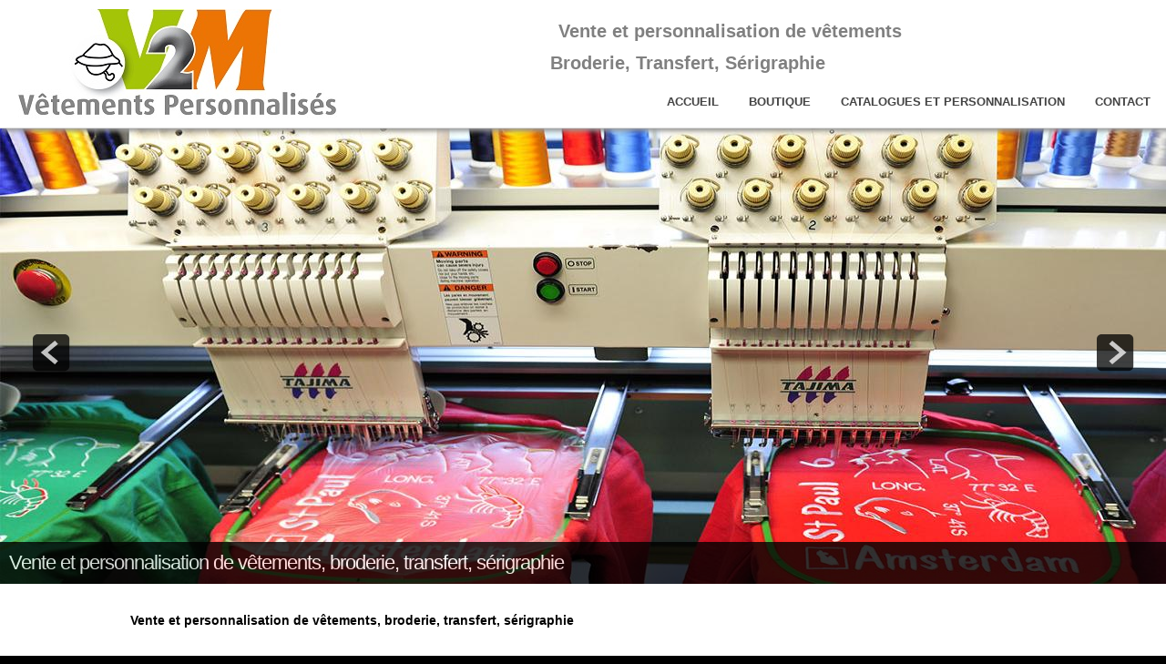

--- FILE ---
content_type: text/html; charset=UTF-8
request_url: https://www.vetements-personnalises.com/
body_size: 40282
content:
<!DOCTYPE html>
<html lang="fr">
<head>
<title>V 2 M Spécialiste des Vêtements Personnalisés Broderie, Sérigraphie</title>
<meta name="description" content="Vêtements Nautiques, Accessoires Bagageries... Demandez V2m réalise pour vous la Personnalisation Broderie, Sérigraphie" />
<meta name="keywords" content="Mots clé par défaut" />
<meta charset="UTF-8" />
<meta name="author" content="Atout graph" />
<meta name="dcterms.accessRights" content="Tout droit réservé" />
<meta name="dc.language" content="FR" />
<link rel="canonical" href="http://www.vetements-personnalises.com/" />
<link rel="stylesheet" type="text/css" href="/style.css?v=2" media="all" />

<link rel="stylesheet" type="text/css" href="/style-menu-horizontal.css" media='all' />
<link rel="stylesheet" type="text/css" href="/style-print.css" media="print" />

<script type="text/javascript" src="/scripts/jquery.js"></script>


</head>
<body >
<noscript><p>Votre navigateurs a bloqué le javascripts, nous vous recommandons de l'activer pour ce site afin de bénéficier d'un meilleur confort (Diaporama, effets visuel, ...).</p></noscript>
<div id="all" class='no-js'>
<div id="allbg">
<div id="header">

<div id="bloc_like">
<div class="g-plusone" data-size="medium" data-href="http://www.vetements-personnalises.com"></div>
<script>
  window.___gcfg = {lang: 'fr'};
  (function(){
    var po = document.createElement('script'); po.type = 'text/javascript'; po.async = true;
    po.src = 'https://apis.google.com/js/plusone.js';
    var s = document.getElementsByTagName('script')[0]; s.parentNode.insertBefore(po, s);
  })();
</script>
<div class="fb-like" data-href="http://www.vetements-personnalises.com" data-send="false" data-layout="button_count" data-width="450" data-show-faces="true"></div>
<div id="fb-root"></div>
<script>(function(d, s, id){
   var js, fjs = d.getElementsByTagName(s)[0];
   if(d.getElementById(id)) return;
   js = d.createElement(s); js.id = id;
   js.src = "//connect.facebook.net/fr_FR/all.js#xfbml=1";
   fjs.parentNode.insertBefore(js, fjs);
}(document, 'script', 'facebook-jssdk'));</script>
</div>

<div id="logo" itemscope itemtype="http://schema.org/Organization"><a href="/" itemprop="url">
<img src="/img/logo.jpg" alt="Vêtements Personnalisés.com, le textile publicitaire par V2M" title="Vêtements Personnalisés.com, le textile publicitaire par V2M" itemprop="logo" /></a></div>

<div id='texte_top'>

<p style="margin-left: 200px;"><strong style="font-size: 20px; color: rgb(128, 128, 128); text-align: center;">Vente et personnalisation de vêtements</strong></p>

<p style="text-align: center; margin-left: 200px;"><span style="color:#808080;"><span style="font-size:20px;"><strong>&nbsp; &nbsp; &nbsp;Broderie, Transfert, Sérigraphie</strong></span></span></p>
</div>
<div id='menutop'>
</div>
</div>
<div id="content">

<div id="menu"><div>
<div id='btn_mobile'> <img src='/img/menu-mobile.png' alt='Menu Mobile' /></div>
 <ul id='css3menu'><li class='topmenu'><a href="/" title="V 2 M Spécialiste des Vêtements Personnalisés Broderie, Sérigraphie">ACCUEIL</a></li>
<li class='toproot'><a href="/boutique-C130.html" title="BOUTIQUE">BOUTIQUE</a>
<div class="submenu" >
<div class="column" style='float:none;'>
<ul><li class='root'>
<a href="/marques-C100.html" title="Marques">Marques</a>
<div class="submenu" >
<div class="column" style='float:none;'>
<ul><li class='menu'>
<a href="/vetement-slam.html" title="Blouson Slam personnalisé par V 2 M, Broderie">SLAM</a></li>
</ul></div>
<div class="column" style='float:none;'>
<ul><li class='menu'>
<a href="/vetement-penduick.html" title="V2m Personnalise, votre blouson, vetement PENDUICK">PEN DUICK</a></li>
</ul></div>
<div class="column" style='float:none;'>
<ul><li class='menu'>
<a href="/vetement-all-ocean.html" title="V2m Personnalise, votre blouson, vetement ALL OCEAN">ALL OCEAN </a></li>
</ul></div>
<div class="column" style='float:none;'>
<ul><li class='menu'>
<a href="/vetement-kariban.html" title="V2m Personnalise, votre blouson, vetement KARIBAN">KARIBAN</a></li>
</ul></div>

</div></li></ul></div>
<div class="column" style='float:none;'>
<ul><li class='menu'>
<a href="/vetement-nautique.html" title="V2m Personnalise, votre blouson, vetement ">Blouson Parka</a></li>
</ul></div>
<div class="column" style='float:none;'>
<ul><li class='menu'>
<a href="/vareuse-mariniere.html" title="La vareuse et la marinière était des vêtements portés par les marins b">Vareuses Marinières</a></li>
</ul></div>
<div class="column" style='float:none;'>
<ul><li class='root'>
<a href="/hommes-C102.html" title="Hommes">Hommes</a>
<div class="submenu" >
<div class="column" style='float:none;'>
<ul><li class='menu'>
<a href="/chemise-polo.html" title="tee shirt, Pull, Vareuse, Personnalisation Broderie, Sérigraphie">Hauts</a></li>
</ul></div>

</div></li></ul></div>
<div class="column" style='float:none;'>
<ul><li class='root'>
<a href="/vetement-femme.html" title="Femmes">Femmes</a>
<div class="submenu" >
<div class="column" style='float:none;'>
<ul><li class='menu'>
<a href="/vetements-femmes.html" title="Tee shirt, Chemisiers, Personnalisation Broderie, Sérigraphie">Hauts</a></li>
</ul></div>

</div></li></ul></div>
<div class="column" style='float:none;'>
<ul><li class='root'>
<a href="/enfants-C104.html" title="Vêtements Enfants, Personnalisation Broderie, Sérigraphie">Enfants</a>
<div class="submenu" >
<div class="column" style='float:none;'>
<ul><li class='menu'>
<a href="/vetement-enfant.html" title="Vêtements Enfants, Personnalisation Broderie, Sérigraphie">Hauts</a></li>
</ul></div>

</div></li></ul></div>
<div class="column" style='float:none;'>
<ul><li class='menu'>
<a href="/casquette-bordee.html" title="Casquettes, Personnalisation Broderie, Sérigraphie">Casquettes</a></li>
</ul></div>
<div class="column" style='float:none;'>
<ul><li class='menu'>
<a href="/serviette-de-bain.html" title="Serviette de Bain Brodée Personnalisation Broderie, Sérigraphie">Linge de Toilette</a></li>
</ul></div>
<div class="column" style='float:none;'>
<ul><li class='menu'>
<a href="/sac-bagage.html" title="Bagageries, sac nautique, Personnalisation Broderie, Sérigraphie">Accessoires Tablier, Tote Bag</a></li>
</ul></div>
<div class="column" style='float:none;'>
<ul><li class='root'>
<a href="/logotheque-personnalisation-C136.html" title="Logothèque Personnalisation">Logothèque Personnalisation</a>
<div class="submenu" >
<div class="column" style='float:none;'>
<ul><li class='menu'>
<a href="/lettrage-C142.html" title="Lettrage">Lettrage</a></li>
</ul></div>
<div class="column" style='float:none;'>
<ul><li class='menu'>
<a href="/yachting-C137.html" title="Yachting">Yachting</a></li>
</ul></div>
<div class="column" style='float:none;'>
<ul><li class='menu'>
<a href="/animaux-C138.html" title="Animaux">Animaux</a></li>
</ul></div>
<div class="column" style='float:none;'>
<ul><li class='menu'>
<a href="/sports-C139.html" title="Sport">Sports</a></li>
</ul></div>
<div class="column" style='float:none;'>
<ul><li class='menu'>
<a href="/divers-C140.html" title="Divers">Divers</a></li>
</ul></div>
<div class="column" style='float:none;'>
<ul><li class='menu'>
<a href="/asso-club-classe-C141.html" title="Asso, Club, Classe">Asso, Club, Classe</a></li>
</ul></div>

</div></li></ul></div>

</div></li><li class='topmenu'><a href="/personnalisation-C162.html" title="PERSONNALISATION">CATALOGUES ET PERSONNALISATION</a></li>
<li class='topmenu'><a href="/v2m-specialiste-en-vente-et-personnalisation-de-ve-C157.html" title="Nous Contacter, V 2 M Spécialiste des Vêtements Personnalisés à Saint ">CONTACT</a></li>
</ul></div></div>

<div id="main" class='home'>

<div class='mask'><div id="diaporama"><ul>
<li><a href='http://www.vetements-personnalises.com/v2m-specialiste-en-vente-et-personnalisation-de-ve-C157.html' target='_blank'><img src='/images/diaporama/1-xKVD-3xu0026.jpg' alt="Vente et personnalisation de vêtements, broderie, transfert, sérigraphie" width='1550' height='500' /></a><div class='label_text'><p>Vente et personnalisation de vêtements, broderie, transfert, sérigraphie</p></div></li>
<li><img src='/images/diaporama/1-XYID-slider-2.jpg' alt="Slider 2" width='1550' height='500' /><div class='label_text'><p>Slider 2</p></div></li>
<li><img src='/images/diaporama/1-Bc8P-slider-3.jpg' alt="Vente et personnalisation de vêtements, broderie, transfert, sérigraphie" width='1550' height='500' /><div class='label_text'><p>Vente et personnalisation de vêtements, broderie, transfert, sérigraphie</p></div></li>
</ul></div></div>

<div id='bloc_texte' ><h2>Vente et personnalisation de vêtements, broderie, transfert, sérigraphie</h2><div class='texte'><p style="text-align: center;">&nbsp;</p>

<p align="center"><span style="font-size:24px;"><span style="color:#99cc33;"><strong>Bienvenue sur notre boutique !</strong></span></span></p>

<p>Avec plus de 20 ans d’expérience dans la vente et la personnalisation des vêtements de loisir, de sports et de travail, notre Société&nbsp;<strong style="font-size: 13.3333330154419px;"><span style="font-size:18px;"><span style="color: rgb(153, 204, 0);">V</span><span style="color: rgb(102, 102, 102);"><em>2</em></span><span style="color:#FF8C00;"><em>M</em></span></span></strong> vous garantit qualité et savoir-faire.</p>

<h5><strong>Notre Boutique</strong></h5>

<p><strong style="font-size: 13.3333330154419px;"><span style="font-size:18px;"><span style="color: rgb(153, 204, 0);">V</span><span style="color: rgb(102, 102, 102);"><em>2</em></span><span style="color:#FF8C00;"><em>M</em></span></span></strong><span style="color:#ff9933;">&nbsp;</span>vend&nbsp;des vêtements de qualité dans les domaines des loisirs, du&nbsp;sport et professionnel.&nbsp;Dans notre catalogue, nous vous présentons une sélection de produits ayant les meilleurs rapports qualité / prix / délais.</p>

<p>Vous retrouverez les marques suivantes :</p>

<table border="0" cellpadding="1" cellspacing="1" style="width: 1000px;">
	<tbody>
		<tr>
			<td>&nbsp;</td>
			<td>&nbsp;</td>
			<td><a href="http://www.vetements-personnalises.com/vetement-kariban.html"><img alt="Kariban" src="/userfiles/Kariban.png" style="width: 150px; height: 220px;" /></a></td>
			<td>&nbsp;</td>
			<td><a href="http://www.vetements-personnalises.com/vetement-penduick.html"><img alt="Pen Duick" src="/userfiles/Penduick.png" style="width: 150px; height: 220px;" /></a></td>
			<td><img alt="" height="80" src="[data-uri]" width="150" />&nbsp;&nbsp;&nbsp;&nbsp;&nbsp;&nbsp;&nbsp;&nbsp;<img alt="" height="101" src="[data-uri]" width="213" /></td>
			<td>&nbsp;</td>
		</tr>
	</tbody>
</table>

<p><h5>Produits du moment</h5><div id="produit_index"><div class="article aff_1 " >
<div class="vignette_article"><a href="/mariniere-traditionnelle-enfant-all-ocean-P8854.html" title="Marinière Traditionnelle Enfant ALL OCEAN"><img src="/images/vignettes/Marinière-All-Océan-Enfants.jpg" alt=""  /></a></div><h1><a href="/mariniere-traditionnelle-enfant-all-ocean-P8854.html" title="Marinière Traditionnelle Enfant ALL OCEAN">Marinière Traditionnelle Enfant ALL OCEAN</a></h1><span class='price'>25.00€</span></div><div class="article aff_1 " >
<div class="vignette_article"><a href="/mariniere-traditionnelle-adulte-all-ocean-P4710.html" title="Marinière Traditionnelle Adulte ALL OCEAN"><img src="/images/vignettes/vetement-marin-4710-TMbH-mariniere-modele-bosco.jpg" alt=""  /></a></div><h1><a href="/mariniere-traditionnelle-adulte-all-ocean-P4710.html" title="Marinière Traditionnelle Adulte ALL OCEAN">Marinière Traditionnelle Adulte ALL OCEAN</a></h1><span class='price'>35.00€</span></div><div class='clear'></div></div></p>

<h5><strong>Notre savoir-faire</strong></h5>

<p>Quelle que soit la quantité de vêtements personnalisés que vous souhaitez nous pouvons travailler sur une, dix, cent, mille pièces selon votre demande.</p>

<p>Nous personnalisons sur différents supports :</p>

<ul>
	<li>Vêtements de sport et de loisir : casquette, cravatte, chemise, polo, T-Shirt, parka, veste...</li>
	<li>Linge&nbsp;: serviette golf,&nbsp;tablier de sommelier,&nbsp;drap de bain, drap de plage, peignoir éponge...</li>
	<li>Accessoires et bagagerie :&nbsp;trousse de toilette, sac à dos, sacoche navigateur,&nbsp;sacs de voyage...</li>
	<li>Divers : pavillons, kakemonos...</li>
</ul>

<p>Nos méthodes de personnalisation :</p>

<h3><span style="font-size:20px;"><strong><a href="http://wp.vetements-personnalises.com/personnalisation-C162.html"><span style="color:#ff9933;">La Broderie</span></a></strong></span></h3>

<table border="0" cellpadding="1" cellspacing="1" style="width: 1000px;">
	<tbody>
		<tr>
			<td><img alt="Palette de logos brodés pour vêtements personnalisés" src="/userfiles/palette logo4.png" style="width: 300px; height: 180px;" /></td>
			<td>&nbsp;</td>
			<td>
			<h4 style="font-size: 13.3333330154419px;"><strong style="font-size: 13.3333330154419px;"><span style="font-size:18px;"><span style="color: rgb(153, 204, 0);">V</span><span style="color: rgb(102, 102, 102);"><em>2</em></span><span style="color:#FF8C00;"><em>M</em></span></span></strong><span style="font-size: 16px;">&nbsp;</span><span style="font-size: 13.3333330154419px;">vous apporte son&nbsp;expertise&nbsp;en broderie.</span></h4>

			<ul>
				<li style="font-size: 13.3333330154419px;">La broderie est la personnalisation la plus noble.</li>
				<li style="font-size: 13.3333330154419px;">Elle a la meilleure tenue dans le temps.</li>
				<li style="font-size: 13.3333330154419px;">Elle permet une grande souplesse de marquage pour les petites séries de vêtements variés.</li>
				<li style="font-size: 13.3333330154419px;">Elle rend possible également la personnalisation individuelle avec nom, prénom, société...</li>
			</ul>

			<p style="font-size: 13.3333330154419px;">Nous travaillons&nbsp;à partir de votre logo en fichier jpeg, pdf...&nbsp;et nous élaborons un programme spécifique à&nbsp;votre logo que nous transmettons à nos machines à broder. Chaque logo étant différent, nous vous établissons un devis&nbsp;en fonction du nombre de points à broder.</p>
			</td>
		</tr>
	</tbody>
</table>

<p><strong style="font-size: 13.3333330154419px;"><span style="font-size:18px;"><span style="color: rgb(153, 204, 0);">V</span><span style="color: rgb(102, 102, 102);"><em>2</em></span><span style="color:#FF8C00;"><em>M</em></span></span></strong>&nbsp;effectue également tous vos trav<span style="font-size: 10pt;">aux de sérigraphie et de transfert</span></p>

<h3><strong style="font-size: 10pt;"><a href="http://wp.vetements-personnalises.com/personnalisation-C162.html"><span style="color:#ff9933;">Le transfert sérigraphique</span></a></strong></h3>

<table border="0" cellpadding="1" cellspacing="1" style="width: 1000px;">
	<tbody>
		<tr>
			<td style="border-color: rgb(255, 255, 255);">&nbsp;</td>
			<td style="border-color: rgb(255, 255, 255);">&nbsp;</td>
			<td style="border-color: rgb(255, 255, 255);">
			<p style="font-size: 13.3333330154419px;">Cette technique de personnalisation est un procédé de marquage que l’on peut utiliser sur tous types de vêtements et accessoires. &nbsp;Le transfert est un support papier sur lequel on imprime des encres sous laquelle est ajoutée une couche de colle pour obtenir&nbsp;une très grande résistance au lavage.&nbsp;L'ensemble vêtement&nbsp;et transfert est ensuite posé à l’aide d’une presse à chaud afin de garantir la tenue du marquage. La qualité de l’impression est identique à celle de la sérigraphie directe.</p>

			<p style="font-size: 13.3333330154419px;">Cette technique est particulièrement utilisée pour imprimer sur des supports délicats comme les parkas, blousons, coupe-vents, casquettes, vêtements de sport, bagagerie.</p>
			</td>
		</tr>
	</tbody>
</table>

<p>&nbsp;</p>

<h3><span style="font-size:20px;"><strong><a href="http://wp.vetements-personnalises.com/personnalisation-C162.html"><span style="color:#ff9933;">La sérigraphie</span></a></strong></span></h3>

<table border="0" cellpadding="1" cellspacing="1" style="width: 1000px;">
	<tbody>
		<tr>
			<td><img alt="Sérigraphie pour personnalisation de vêtrement" height="194" src="/userfiles/Sérigraphie.jpg" style="font-size: 13.3333px;" width="295" /></td>
			<td>&nbsp;</td>
			<td>
			<p style="font-size: 13.3333330154419px;">La sérigraphie est un procédé d'impression sur vêtements qui consiste à faire passer de l'encre à travers les mailles très fine d'un écran à l'aide d'une raclette pour qu'elle se dépose sur le tissu.</p>

			<p style="font-size: 13.3333330154419px;">La sérigraphie permet d’effectuer des marquages sur la plupart des supports textiles, et notamment sur les vêtements techniques.</p>

			<p style="font-size: 13.3333330154419px;">&nbsp;</p>
			</td>
		</tr>
	</tbody>
</table>

<p>N'hésitez pas à nous contacter pour l'établissement d'un devis</p>

<h5><strong>Le conseil personnalisé</strong></h5>

<p>Nous sommes particulièrement attentifs à la qualité des vêtements et des objets à personnaliser et nous vous apportons un conseil personnalisé selon le type de marquage que vous souhaitez effectuer&nbsp;: broderie, sérigraphie ou transfert.</p>

<ul>
	<li>Aide dans le choix des vêtements,</li>
	<li>Le conseil dans le choix de la personnalisation du vêtement.</li>
</ul>

<h5><strong>La qualité de nos prestations</strong></h5>

<p>Nous apportons un soin particulier à votre commande :</p>

<ul>
	<li>Qualité des produits finis,</li>
	<li>Respect des délais,</li>
	<li>Réalisation d'emballage à l'unité si nécessaire,</li>
	<li>Suivi des expéditions.</li>
</ul>

<p>&nbsp;</p>
</div></div></div>

</div>
<br class='clear' />


</div>
<div id="footer_2"><p style="margin:0px;font-size: 21px; text-align: center; color: rgb(85, 85, 85);">PORT: FORFAIT 15 €</p>

<p style="font-size: 13px; margin: 0px;text-align: center; color: rgb(153, 153, 153);">Franco de port pour commande supérieure à 80 € pour livraison en France métropolitaine.</p>

<p style="font-size: 13px; margin: 0px;text-align: center; color: rgb(153, 153, 153);">Les vêtements brodés ne peuvent être ni repris ni échangés.</p>
</div>
<div id="footer">
<p>&nbsp;</p>

<p><strong><span style="font-size:16px;"><a href="http://www.vetements-personnalises.com/conditions-generales-de-vente-C154.html"><span style="color:#FFFFFF;">Conditions Générales de Ventes&nbsp;</span></a></span></strong></p>

<p><span style="font-size:14px;"><strong>V2Emeraude&nbsp; - 36 rue de la Ville Es Cours - 35400 Saint Malo - Tél +33 (0) 2 99 81 68 58 -&nbsp; <span style="font-size:18px;"><a href="mailto:contact@v2emeraude.fr">contact@v2emeraude.fr</a></span></strong></span></p>

<p style="text-align: center;">&nbsp;</p>
<a href="/caddie.html" rel='nofollow'>Caddie</a> | <a href="/mentions-legales-C155.html">Mentions Légales</a> | <a href="/plan_du_site.html">Plan du site</a><div class='ref'><a href="https://www.perfectogroupe.fr/perfecto-breizh/" target='_blank'>Création Perfecto Breizh, Site Internet et Référencement</a></div></div>
</div>
<!--Appels des scripts-->
<script src="/scripts/bxSlider.js"></script>
<script>$(document).ready(function(){ $('#news_data,.slide').bxSlider({auto: true,slideWidth:200,minSlides:4,maxSlides:4,slideMargin:5,controls: false,autoHover: true,pause: 7000,nextText: '<img src="/img/img_next.png" alt="" />',prevText: '<img src="/img/img_prev.png" alt="" />',pager: false});});</script><script type="text/javascript">
jQuery(document).ready(function() {
   link=jQuery("a#send_book");
   div_book=jQuery("#div_comments");
   link.click(function(){
      div_book.slideUp(300);
      div_book.load("/ajax.php",
      {affich: "send_book"});
      div_book.slideDown(400);
   });
});
</script>




<!-- Google Website Optimizer Tracking Script -->
         <script>
         (function(i,s,o,g,r,a,m){i['GoogleAnalyticsObject']=r;i[r]=i[r]||function(){
         (i[r].q=i[r].q||[]).push(arguments)},i[r].l=1*new Date();a=s.createElement(o),
         m=s.getElementsByTagName(o)[0];a.async=1;a.src=g;m.parentNode.insertBefore(a,m)
         })(window,document,'script','//www.google-analytics.com/analytics.js','ga');
         ga('create', 'UA-49675573-14', 'www.vetements-personnalises.com');
         ga('send', 'pageview');
      </script>
   <!-- ShadowBox -->
<script type="text/javascript" src="/scripts/sb/shadowbox.js" async="async"></script>

<!-- Diaporama -->
<script type="text/javascript" src="/scripts/skitter.js"></script>
<script type="text/javascript">
	jQuery(document).ready(function() {
		jQuery("#diaporama").skitter({
         animation: 'fade',
numbers:false,interval: 12000,
			numbers_align: "center", 
 			controls: false,  
 			progressbar: false, 
 			animateNumberOver: { 'backgroundColor':'#5CCCFF' }, 
 			animateNumberOut: { 'backgroundColor':'#868686' }, 
 			animateNumberActive: { 'backgroundColor':'#1499D6' }, 
         auto_play:true
		});
	});
</script>
<script>
jQuery(document).ready(function(){
   var nav = $("#css3menu");
   //add indicator and hovers to submenu parents
   nav.children("li").each(function() {
      if ($(this).children("div").length > 0) {
         // $("<span>").text("^").appendTo($(this).children(":first"));

         //show subnav on hover
         $(this).mouseenter(function() {
            $(this).children("div").stop(true, true).delay(100).slideDown(400);
         });
         
         //hide submenus on exit
         $(this).mouseleave(function() {
            $(this).children("div").stop(true, true).delay(100).slideUp(400);
         });
      }
   });
});
</script>
<!--Scripts Générals-->
<script>
jQuery(document).ready(function() {
   
      
   
   $("#all").attr("class","");
   $(".jHide").css("display","none");
   
   $("body").on("click",".jSlider",function(){
      layer=$("."+$(this).attr("id"));
      if(layer.css("display")=="none")layer.slideDown(); else layer.slideUp();
   });
   $("#btn_mobile").click(function(){
      $("#css3menu, #menu_vertical").stop(true,false).slideToggle(400);
   });
   
   $(".vignette,.vignette_article").each(function(){
      var p_height=$(this).height()/2;
      var img=$(this).find("img");
      img_top=p_height-(img.height()/2);
      img.css("margin-top",img_top+"px");
      img.load(function(){
         img_top=p_height-(img.height()/2);
         img.css("margin-top",img_top+"px");
      });
   });
   
   $("#article_grd .galerie img").click(function(){
      $("#photo_ftb_0 a").attr("href",$(this).parent().attr("href"));
      $("#photo_ftb_0 img").attr("src",$(this).attr("src"));
      Shadowbox.setup();
      return false;
   });
});
</script></body>
</html>


--- FILE ---
content_type: text/html; charset=utf-8
request_url: https://accounts.google.com/o/oauth2/postmessageRelay?parent=https%3A%2F%2Fwww.vetements-personnalises.com&jsh=m%3B%2F_%2Fscs%2Fabc-static%2F_%2Fjs%2Fk%3Dgapi.lb.en.2kN9-TZiXrM.O%2Fd%3D1%2Frs%3DAHpOoo_B4hu0FeWRuWHfxnZ3V0WubwN7Qw%2Fm%3D__features__
body_size: 165
content:
<!DOCTYPE html><html><head><title></title><meta http-equiv="content-type" content="text/html; charset=utf-8"><meta http-equiv="X-UA-Compatible" content="IE=edge"><meta name="viewport" content="width=device-width, initial-scale=1, minimum-scale=1, maximum-scale=1, user-scalable=0"><script src='https://ssl.gstatic.com/accounts/o/2580342461-postmessagerelay.js' nonce="b9zYRemNGIBEXqMHcXuGzg"></script></head><body><script type="text/javascript" src="https://apis.google.com/js/rpc:shindig_random.js?onload=init" nonce="b9zYRemNGIBEXqMHcXuGzg"></script></body></html>

--- FILE ---
content_type: text/css
request_url: https://www.vetements-personnalises.com/style.css?v=2
body_size: 5901
content:
html,body,#allbg,#all{
   min-height:100%;
}
body {
   color:#000;
   font: 12px verdana, arial, sans-serif;
   margin:0px;
   background:#000;
   overflow-x:hidden;
}
#menu {

}

.coord{float:left;width:50%;}
#jlivraison{background: #00ABE0;padding: 5px 10px;border-radius: 20px;}
#content #menutop a {color: black;}
#menutop input[type=text]{
padding: 2px;
border: 1px solid #117AB9;
background-color: #07324D;
border-radius: 1px;
width: 160px;
color: #FFF;}
/* --- PAGE --- */
#all {
   background-color:white;
   margin-left:auto;
   margin-right:auto;
}
.link:hover{cursor:pointer;}
/* --- ******** --- */
/* --- BOUTIQUE --- */
/* --- ******** --- */
/* --- Article Affichage N°1 --- */
.article {
   float: left;
   width: 173px;
   height: 260px;
   border-radius: 5px;
   margin: 8px;
   text-align: center;
   padding: 0px 10px 10px 10px;
   overflow: hidden;
   border: solid 1px #CCC;
   box-shadow: 5px 5px 8px #999;
}
.bx-wrapper .article{box-shadow:none;border:none;}

#preview{width: 760px;margin: auto;border: groove 2px #CCC;}

#produit_index .article {margin:10px 18px;background:#E5E7E8;}
.article.last{margin-right:0px;}

.article h1{
   color:#000;
   font-size: 13px;
   margin:0px;
   
}
.article .price{color: #5A9E2E;font-size:14px;}
.article .regprice{color: #BBB;font-size:14px;text-decoration: line-through;}
.article h1 a{color:#000;font-size:13px;font-weight:bold;}
.article a{
   color:#FFF;
   font-size: 18px;
}
.vignette_article	{
   margin:auto;
   text-align:center;
   height:180px;
   width:172px;
   background:white;
   overflow: hidden;
}
.vignette_article img{max-height:180px;max-width:180px;}
#produit_index .vignette_article {border: solid 1px #CFCFCF;}

#move{position:absolute;width:300px;overflow:hidden;z-index:100000;}
#move img{width: 100%;}
/* --- Article Affichage N°2 --- */
.article.aff_2{margin-right:0px;background:none;height:120px;color:#797979;font-size:11px;padding:0px;width:280px;}
.article.aff_2 .vignette_article	{width:auto;height:auto;float:left;border:none;margin-top: -20px}
.article.aff_2 .vignette_article,.article.aff_2 .vignette_article img{max-width:100px;max-height:100px;}
.article.aff_2 h1	{float:right;width: 180px;margin-top: -20px;}
.bloc_sidebar .article.aff_2 h1	{margin-top: 0px;}
.bloc_sidebar .article.aff_2 .vignette_article{height:100px;margin:0px;}
.article.aff_2 h1 a{font-weight:normal;}
.article.aff_2 .texte	{float:right;width:180px;}
/* --- Article Affichage N°3 --- */
.article.aff_3 .vignette_article,.article.aff_3 .vignette_article img{max-width:150px;max-height:160px;}
.article.aff_3{margin:0px;padding:0px;}

#article_grd .bx-controls-direction{margin-top:-120px;width:670px;}

#bloc_texte.small{width:630px;max-width:100%;float:left;}
#main.home #bloc_texte{padding-top: 500px;}
#bloc_texte > h1{border-bottom: solid 1px #CCCCCC;}
#sidebloc{float:right;width:300px;}
#sidebloc h1{color:#797979;font-size:20px;}


#article_grd{
   width: 100%;  
}
#article_grd h1{
   color:#535353;
   font-size: 18px;
   padding-top:5px;
   margin-bottom:2px;
}	
#article_grd h2{
   color:#362d26;
   font-size: 18px;
   padding-bottom:5px;
   margin-top:2px;
   padding-left:20px;
}	
input[type="text"], input[type="color"], input[type="email"], input[type="number"], input[type="password"], input[type="tel"], input[type="url"],textarea {
   border-radius: 5px;
   padding-left: 2px;
   border: 2px inset #EEE;
}
#move{position:absolute;width:300px;overflow:hidden;z-index:100000;}
#move img{width: 100%;}
#article_grd h3,#article_grd p{margin-top:2px;color:#797979;font-size:12px;}
#article_grd .vignette{border:none;width:400px;height:500px;}
#article_grd .vignette img {max-width:400px;}

#article_grd .photo_g{float:left;}
#article_grd .galerie .vignette{border:none;width:80px;height:80px;cursor:pointer;}
#article_grd .galerie .vignette img {max-width:80px;}



#article_grd .commande{
   float: left;
   width: 400px;
   overflow: hidden;
   margin-top: 35px;
   margin-left: 50px;
}
#article_grd .texte{clear: both;}
#article_grd select{width: 100%;}
#article_grd #prix{font-weight:bold;color:#EC7404;font-size:20px;}
#article_grd input[type=image]{top: 15px;position: relative;}

#article_grd .sep{font-size:13px;font-weight:bold;clear:both;width:600px;height:20px;background:#EC7404;color:white;padding:10px;margin-bottom: 5px;}

#info_nostock{
   padding: 3px;
   background: #EEE;
   border: solid 1px #F60;
   border-radius: 4px;
   color: #444;
   font-weight: bold;
   margin-top: 10px;
}

hr {
   border: none 0;
   border-top: 1px solid #CCC;
   width: 90%;
   height: 1px;
} 
.clear{clear:both;}
.share_this fieldset{width:250px;}
.share_this div{margin-bottom:8px;margin-top:8px;}
#bloc_like{position: absolute;right:10px;top: 10px;}
#___plusone_0{position:relative;top:4px;}
#bloc_like .twitter{float:right;margin-top:-26px;}
/* --- TETIERE --- */
#header {
   height: 140px;
   border-bottom: 1px solid #DFDFDF;
   box-shadow:3px 3px 5px #999;
	margin-bottom: 20px;
   position: relative;
   z-index: 10;
}
#header h1{
   color:#036;
   font-size: 30px;
}
#header h2{
   color:#036;
   font-size: 22px;
   margin-left:350px;
}
#logo {
   overflow: hidden;
   position: relative;
   margin-left: 132px;
   top: 10px;
}
#logo .vignette{border:none;margin-top: -5px;}
#logo .vignette img{max-height: 100%;max-width: 700px;}
#logo2{position: absolute;top: 15px;right: 20px;}
#logo2 img{width: 200px;}
#caddie{top:100px;border:0px solid blue;width:130px;left:750px;
position: relative;background:url(/img/menu_li.png);text-align: left;
border-radius: 7px;
overflow: hidden;} 
#caddie span{position: relative;
top: -8px;
margin-top: -16px;
display: block;
margin-left: 35px;}  
#languages {position:absolute;top:10px;left:710px;}
#languages a{margin-right:10px;}
/* --- PIED DE PAGE --- */
#footer_2{
   background: #EEE;
   padding: 5px;
   border-top: solid 1px #444;
   box-shadow: 0px 0px 8px #333;
   margin-top: 15px;
}
#footer {
   clear:both;
   text-align:center;
   padding-top:5px;
   padding-bottom:5px;
   font-size: 10px;
   color:#FFF;
   background:#111;
}
#footer a {color: #FFF;}
#footer p {font-size:10px;margin:0px;}
#footer .ref, #footer .ref a{font-size: 9px;}

/* --- Rubriques --- */
#bloc_rub{width: 1040px;margin: auto;}
#bloc_rub ul{}
#bloc_rub ul.niveau1{margin-right:50px;margin-left:50px;list-style-type:none;float:left;}
#bloc_rub ul.niveau1 a{font-size:16px;font-weight:bold;color:#1F95D4;}
#bloc_rub ul.niveau2{list-style-position: inside;padding:0px;font-size:14px;color:#1F95D4;list-style-type:disc;}
#bloc_rub ul.niveau2 a{font-size:13px;font-weight:normal;color:#FFFFFF;}


#bloc_sousmenu{width:850px;margin:auto;}
.sousmenu{  
   float: left;
   width: 173px;
   height: 260px;
   border-radius: 5px;
   margin: 8px;
   text-align: center;
   padding: 0px 10px 10px 10px;
   overflow: hidden;
   border: solid 1px #CCC;
   box-shadow: 5px 5px 8px #999;
}
.sousmenu .vignette{width: 158px;height:200px;border: none;}
.sousmenu .vignette img{width: 100%;}
.sousmenu .titre a{font-size:15px;font-weight:bold;}





/* --- CONTENU --- */
#content {text-align:left;margin: auto;margin-bottom:50px;width: 1024px;min-height: 600px;max-width: 100%;}
#main {
   padding:0 15px 0 15px;
   margin-bottom:50px;
   font-size: 14px;  
   border-radius:15px;
}
#ariane {margin-top:10px;font-size:10px;}
#liensuivant {float:right;padding-right:20px;clear:both;}
.space {height:10px;width:510px;}
/* --- MENU RUBRIQUE --- */


#texte_top{height:80px;
text-align:right;
width: 700px;
margin: auto;
margin-top: -115px;position: relative;
z-index: 100;
}

#menutop {height:50px;
background-position:top left ;
background-repeat:repeat; text-align:right;
width: 600px;
margin: auto;
}

#menutop input[type=image]{position: relative;top: 6px;left:5px;}
#menutop a {color:#FFF; font-weight:bold; font-size:11px;}
#menutop ul {padding: 0; margin:0px; background: #6B6350;}
#menutop li:hover {background: #A48A77;}
#menutop li.sousmenu:hover {background: #A48A77;}
#menutop ul li {position:relative; list-style:none; border-left:1px solid #A48A77; float:right;}
#menutop ul.niveau2 li {float:left;}
#menutop ul.niveau2 a { font-weight:normal; }
#menutop ul ul {position:absolute; display:none;}
#menutop li a {text-decoration:none; padding: 4px 6px 4px 6px; display:block; }
#menutop li.sousmenu:hover ul.niveau2 {display:block;}
#bloc_recherche{text-align: right;}
/* --- NAVIGATION --- */
#search_footer {font-size: 14px;color:#DDD;}
/* --- TEXTES --- */
/*titre*/
h1 {color:#333;font-size:20px;font-weight:bold;}
/*sous-titre*/
h2 {font-size:14px;font-weight:bold;}
/*texte*/
h3 {font-size:13px;font-weight:normal;}
h5 {font-size:20px;font-weight:bold;color:#FFF; background:#a4c503; padding:10px; width:100%;}
p, td, li {font-size: 12px;}
a:link {color:#EC720C;text-decoration:none;font-size: 12px;}
a:visited {color:#EC720C;text-decoration:none;font-size: 12px;}
a:hover {color:#EC720C;text-decoration:underline;font-size: 12px;}
.petit {font-size: 11px;color:#000;}
.right {text-align:right;}
.center {text-align:center;}
select {font-size:9pt;}
input {font-size:9pt;}
hr {height:1px;}
/* --- MESSAGES --- */
.erreur {font-size: 12px;background-color:#FCC;padding:3px;color:#F00;margin-bottom:10px;border:solid 1px #F00;}
.succes {font-size: 12px;background-color:#CFC;padding:3px;color:#390;margin-bottom:10px;border:solid 1px #390;}
.info {font-size: 11px;background-color:#EEE;padding:10px;color:#999;margin-bottom:10px;border:solid 1px #CCC;}
/* --- IMAGES - GALERIES --- */
img {border:none;}
.galerie {clear:both;}
.galerie_pdf .vignette {border:none;}
.vignette {
   height: 120px;
   overflow: hidden;
   float: left;
   margin: 5px;
   border: solid 1px#CCC;
   padding: 2px;
   border-radius: 15px;
}
.vignette img{
   border-radius: 15px;
}
.galerie .vignette{
   box-shadow:5px 5px 8px #999;
}
.vignette a:hover {text-decoration:none;}
.vignette_pdf {
   width:175px;
   float:left;
   height:50px;
   margin: 2px 15px 10px 0;
   border: solid 1px #CCC;
   box-shadow: 5px 5px 8px #999;
   border-radius:8px;
   padding:5px;
}
.vignette_pdf a{display:block;width:100%;height:100%;}
.vignette_pdf img{float: left;}
/* --- LIENS --- */
#liens {}
.lien {
   width: 420px;
   float: left;
   border: solid 1px #CCC;
   margin: 15px;
   box-shadow: 5px 5px 8px #999;
   padding: 5px;
   border-radius: 8px;
}
.lien.l0{clear:both;}
#liens h3 {margin:5px 0px;color:#005596;font-size: 14px;font-weight: bold;}
#liens p {margin:5px 0px;}
#liens a {color:#005596;}
/* --- ACTUALITES DEFILANTES --- */
#bloc_actu{width: 400px;height: 180px;margin-top:5px;float:right;}
#div_container .vignette{border:none;}
#div_container h2, #div_container h3{margin:0px;}
#div_container h2,#div_container h2 a{color:#005596;font-weight:bold;font-size:14px;}
#div_container h3,#div_container .actu_date{color:#808285;font-size:12px;font-weight:normal;}
#div_container .read_more{display:none;}

.bx-controls{position: relative;top: -60px;width: 980px;left: -20px;}
.bx-prev{float:left;}
.bx-next{float:right;}
#sidebloc #div_container{width:300px;overflow: hidden;}
#div_container {height: 160px;border: solid 0px yellow;width: 400px;
margin: 5px;float:left;
padding:5px 5px 5px 5px;
	color : #E0DEDA;
	border:solid 1px #CCC;
}
#div_container_ext {height: 150px;border: solid 1px red;width: 250px;margin: auto;float:left;}
#recherche{}     
#produit_index{  /*Division contenant les fiche produits de la page index.*/
clear: both;
top: 20px;
position: relative;
border:solid 1px #CCC;
width: 925px;
margin: auto;
}

#edit_box{position: absolute;right: 20px;background: #F1F1F1;border: groove 2px;padding: 8px;border-radius: 10px;text-align:center;}
#edit_box img{margin-top:5px;margin-bottom:5px;}
#edit_box #edit_disabled{display:none;}


/* --- Livre d'or/Commentaire --- */
#div_book{border:solid 1px black;}
#div_book h1{color:black; font-size:15px;}
#div_book div:nth-child(odd) {background-color: #E2E2E2;}

.texte_wcontenu h3{width: 48%;float: left;margin-top: 4px;}
.contenu{float: right;}

/* --- Icône reseaux sociaux --- */
#reseau{position: relative;
top: 104px;}
#menu #reseau a{margin-left:10px;width:33px;height:31px;float:left;border:none;}
#reseau div{width:33px;height:31px;background:url("/img/reseau_soc_h.png");}
#reseau #facebook{background-position:0% 100%;}
#reseau #twitter{background-position:25% 100%;}
#reseau #google{background-position:50% 100%;}
#reseau #trip{background-position:75% 100%;}
#reseau #facebook:hover{background-position:0% 0%;}
#reseau #twitter:hover{background-position:25% 0%;}
#reseau #google:hover{background-position:50% 0%;}
#reseau #trip:hover{background-position:75% 0%;}


/* --- Nuage de mot --- */
#nuage{border:dotted 1px black;width:420px;}
#nuage h1{display:inline;margin-top:0;margin-bottom:0;color:#837C7C;text-align:left;white-space: nowrap;}
#nuage h2{display:inline;margin-top:0;margin-bottom:0;color:#999797;text-align:center;white-space: nowrap;}
#nuage h3{display:inline;margin-top:0;margin-bottom:0;color:#B3B3B3;text-align:left;margin-left:10px;white-space: nowrap;}
#nuage h4{display:inline;margin-top:0;margin-bottom:0;color:#868181;text-align:right;white-space: nowrap;}
#nuage h5{display:inline;margin-top:0;margin-bottom:0;color:#666565;text-align:center;white-space: nowrap;}

#main #nuage h1 a{font-size:25px;}
#main #nuage h2 a{font-size:21px;}
#main #nuage h3 a{font-size:19px;}
#main #nuage h4 a{font-size:17px;}
#main #nuage h5 a{font-size:15px;}

/* --- Commentaire --- */
#div_comments{border: dotted 1px black;}
#div_comments > div {border-bottom : dotted 1px black;margin-bottom:5px;}
#div_comments h1{margin:2px 0px;font-size:15px;}
#div_comments h2{margin:2px 0px;font-size:13px;}
#div_comments h3{margin:2px 0px;font-size:11px;}
#div_comments .reponse {font-style: italic;margin-left:20px;}
#div_comments .reponse div{margin-left:20px;}
/* --- Style Gmap --- */
#carte{margin:8px 0px;height:350px;color:#000;}
#carte .gm-style-iw{text-align:center;font-size:14px;}
#carte .gm-style-iw b{font-size:16px;}
#carte .gm-style-iw img{max-width:150px;max-height:150px;}
#container_itineraire{display:none;}
#container_itineraire .ui-helper-hidden-accessible{display:none;}
ul.ui-autocomplete{list-style:none;width:400px;padding:0;list-style-position:inside;}
.ui-menu .ui-menu-item{text-align:left;font-weight:normal;color:#000;font-weight:bold;background-color:#FFF;border:solid 1px #333;border-radius:4px;}
.ui-menu .ui-menu-item:hover{background:#FFFCDF;}
.ui-menu-item a,.ui-menu-item a:link,.ui-menu-item a:hover,.ui-menu-item a:visited{text-decoration:none;color:#333;display:block;padding:8px;cursor:pointer;}
               /***************************************
                ********Style Diaporama Skitter********
                ***************************************/
#diaporama {position:relative;width:1550px;height:500px;border:0px solid #CCC;}
.mask{
   position: absolute;
   width: 1550px;
   height: 500px;
   overflow: hidden;
   left: 50%;
   margin-left: -775px;
   margin-top: -20px;
}
.mask img{position:absolute;display:block;}                        
#diaporama img { max-width:none; }
#diaporama ul {display:none;}
#diaporama .container_skitter {overflow:hidden;position:relative;}
#diaporama .image {overflow:hidden;}
#diaporama .image img {display:none;}
#diaporama .box_clone {position:absolute;top:0;left:0;width:100px;overflow:hidden;display:none;z-index:20;}
#diaporama .box_clone img {position:absolute;top:0;left:0;z-index:20;}
#diaporama .prev_button {position:absolute;top:50%;left:35px;z-index:100;width:42px;height:42px;overflow:hidden;text-indent:-9999em;margin-top:-25px;background:url(/img/prev.png) no-repeat left top;}
#diaporama .next_button {position:absolute;top:50%;right:35px;z-index:100;width:42px;height:42px;overflow:hidden;text-indent:-9999em;margin-top:-25px;background:url(/img/next.png) no-repeat left top;}
#diaporama .info_slide {position:absolute;top:15px;left:15px;z-index:100;background:#000;color:#fff;font:bold 11px arial;padding:5px 0 5px 5px;-moz-border-radius:5px;-webkit-border-radius:5px;border-radius:5px;opacity:0.75;}
#diaporama .info_slide .image_number {background:#333;float:left;padding:2px 10px;margin:0 5px 0 0;cursor:pointer;-moz-border-radius:2px;-webkit-border-radius:2px;border-radius:2px;}
#diaporama .info_slide .image_number_select {background:#cc0000;float:left;padding:2px 10px;margin:0 5px 0 0;}
#diaporama .container_thumbs {top: -50px;position:relative;overflow:hidden;height:50px; }
#diaporama .info_slide_thumb { height:50px;-moz-border-radius:0;-webkit-border-radius:0;border-radius:0;overflow:hidden;top:auto;top:0;left:0;padding:0 !important;opacity:1.0; }
#diaporama .info_slide_thumb .image_number { overflow:hidden;width:100px;height:50px;position:relative;margin:0 !important; padding:0 !important; -moz-border-radius:0 !important;-webkit-border-radius:0 !important;border-radius:0 !important;}
#diaporama .info_slide_thumb .image_number img { position:absolute;top:-30px;left:-30px;height:100px;}
#diaporama .box_scroll_thumbs { padding:0; }
#diaporama .box_scroll_thumbs .scroll_thumbs { position:absolute;bottom:60px;left:50px;background:#ccc;background:-moz-linear-gradient(-90deg, #555, #fff);background:-webkit-gradient(linear, left top, left bottom, from(#555), to(#fff));width:200px;height:10px;overflow:hidden;text-indent:-9999em;z-index:101; cursor:pointer;border:0px solid #333; }
#diaporama .info_slide_dots {position:absolute;bottom:0px;z-index:151;padding:0px 10px 8px 5px;margin-left:-30px;background:#CCC;width:1000px;text-align:right;}
#diaporama .info_slide_dots .image_number {background:#BCBFC4;margin:0 5px 0 0;cursor:pointer;-moz-border-radius:50px;-webkit-border-radius:50px;border-radius:50px;width:12px;height:12px;text-indent:-9999em;overflow:hidden;font-size: 0px;
padding: 6px;}
#diaporama .info_slide_dots .image_number_select {background:#0391D4;margin:0 5px 0 0;}
.loading {position:absolute; top:50%; right:50%; z-index:10000; margin:-16px -16px;color:#fff;text-indent:-9999em;overflow:hidden;background:url(../img/ajax-loader.gif) no-repeat left top;width:32px;height:32px;}
#diaporama .label_skitter 	{ z-index:150;position:absolute;bottom:0px;left:0px;display:none; }
#diaporama .label_skitter 	{ z-index:150;position:absolute;bottom:0px;left:0px;color:#fff;display:none;opacity:0.8;background:#000; }
#diaporama .label_skitter p 	{ padding:10px;margin:0;font:normal 22px arial,tahoma;letter-spacing:-1px; }
#diaporama .info_slide * 		{ font-family:Consolas,arial,tahoma !important; }
#diaporama .progressbar 		{ background:#000; position:absolute; top:5px;left:15px;height:5px; width: 200px; z-index:99; border-radius:20px; }
#diaporama .preview_slide { display:none; position:absolute; z-index:152; bottom:30px; left:-40px; width:100px; height:100px; background:#fff; border:1px solid #222; -moz-box-shadow:rgba(0,0,0,0.7) 2px 2px 5px; -webkit-box-shadow:rgba(0,0,0,0.7) 2px 2px 5px; box-shadow:rgba(0,0,0,0.7) 2px 2px 5px; overflow:hidden; }
#diaporama .preview_slide ul { height:100px; overflow:hidden; margin:0; list-style:none; display:block; position:absolute; top:0; left:0; }
#diaporama .preview_slide ul li { width:100px; height:100px; overflow:hidden; float:left; margin:0; padding:0; position:relative; display:block; }
#diaporama .preview_slide ul li img { position:absolute; top:0; left:0; height:150px; width:auto; }
#overlay_skitter { position:absolute; top:0; left:0; width:100%; z-index:9998; opacity:1; background:#000; }
#diaporama .focus_button {position:absolute;top:50%;z-index:100;width:42px;height:42px;overflow:hidden;text-indent:-9999em;margin-top:-25px;background:url(../img/focus-button.png) no-repeat left top;opacity:0;}
#diaporama .play_pause_button {position:absolute;top:50%;z-index:151;width:42px;height:42px;overflow:hidden;text-indent:-9999em;margin-top:-25px;background:url(../img/pause-button.png) no-repeat left top;opacity:0;}
#diaporama .play_pause_button.play_button {background:url(../img/play-button.png) no-repeat left top;}       
                         
                      /***************************
                      ********Style Shadowbox****
                      ***************************/
                         
#sb-title-inner,#sb-info-inner,#sb-loading-inner,div.sb-message{font-family:"HelveticaNeue-Light","Helvetica Neue",Helvetica,Arial,sans-serif;font-weight:200;color:#fff;}
#sb-container{position:fixed;margin:0;padding:0;top:0;left:0;z-index:999;text-align:left;visibility:hidden;display:none;}
#sb-overlay{position:relative;height:100%;width:100%;}
#sb-wrapper{position:absolute;visibility:hidden;width:100px;}
#sb-wrapper-inner{position:relative;border:1px solid #303030;overflow:hidden;height:100px;}
#sb-body{position:relative;height:100%;}
#sb-body-inner{position:absolute;height:100%;width:100%;}
#sb-player.html{height:100%;overflow:auto;}
#sb-body img{border:none;}
#sb-loading{position:relative;height:100%;}
#sb-loading-inner{position:absolute;font-size:14px;line-height:24px;height:24px;top:50%;margin-top:-12px;width:100%;text-align:center;}
#sb-loading-inner span{background:url(/scripts/sb/loading.gif) no-repeat;padding-left:34px;display:inline-block;}
#sb-body,#sb-loading{background-color:#060606;}
#sb-title,#sb-info{position:relative;margin:0;padding:0;overflow:hidden;}
#sb-title,#sb-title-inner{height:26px;line-height:26px;}
#sb-title-inner{font-size:16px;}
#sb-info,#sb-info-inner{height:20px;line-height:20px;}
#sb-info-inner{font-size:12px;}
#sb-nav{float:right;height:16px;padding:2px 0;width:45%;}
#sb-nav a{display:block;float:right;height:16px;width:16px;margin-left:3px;cursor:pointer;background-repeat:no-repeat;}
#sb-nav-close{background-image:url(/scripts/sb/close.png);}
#sb-nav-next{background-image:url(/scripts/sb/next.png);}
#sb-nav-previous{background-image:url(/scripts/sb/previous.png);}
#sb-nav-play{background-image:url(/scripts/sb/play.png);}
#sb-nav-pause{background-image:url(/scripts/sb/pause.png);}
#sb-counter{float:left;width:45%;}
#sb-counter a{padding:0 4px 0 0;text-decoration:none;cursor:pointer;color:#fff;}
#sb-counter a.sb-counter-current{text-decoration:underline;}
div.sb-message{font-size:12px;padding:10px;text-align:center;}
div.sb-message a:link,div.sb-message a:visited{color:#fff;text-decoration:underline;}

/* --- Responsive --- */
#btn_mobile{
   background-color: #666;
   text-align: center;
   font-size: 20px;
   color: #FFF;
   border-top: solid 1px #FFF;
   display:none;
   padding: 5px;
   cursor:pointer;
}
#btn_mobile img{vertical-align: middle;height:20px;margin-top: -4px;}

@media all and (max-width:1550px){
   .mask{left:0px;width:100%;margin-left:0px;}
   #diaporama{width:100%;}
}
@media all and (max-width:1360px){
   #logo{margin-left:20px;z-index: 105;}
   #all #menu{left: auto;margin-left: 0px;right: 0px;}   
}
@media all and (max-width:1250px){
   #bloc_like{width: 80px;top: 55px;z-index: 120;}
   #___plusone_0{top:0px;}
}
@media all and (max-width:1120px){
   #logo img{height:100px;}
   #all #menu{top:100px;}
   #texte_top{margin-top: -95px;position: absolute;right: 40px;}
}
@media all and (max-width:1024px){
   #bloc_actu{clear:both;float:none;}
   #bloc_texte table,#bloc_texte iframe,#bloc_texte img{max-width:100%;}
}
@media all and (max-width:800px){
   #texte_top{display:none;}
   #all #menu{top:115px;}
   /* Contact - Passage en deux blocs */
   .texte_wcontenu .texte,.texte_wcontenu .contact{float:none;width:auto;}
   /* Menu - Format Mobile */
   #all ul#css3menu li{clear:both;border:none;width: 100%;background-color: #CCC;padding:0px;}
   #all ul#css3menu a,#all ul#css3menu span{text-align:center;padding:6px 0px;}
   #all #menu,#all #css3menu{min-width:100%;max-width: 100%;}
   #btn_mobile{display:block;}
   #all #css3menu{display:none;overflow: hidden;}
   #all.no-js #css3menu{display:block;}
   ul#css3menu ul{padding:0px;}
   #all ul#css3menu .submenu{
      position: relative;
      width: 100%;
      left: 0px;
      float: none;
      top: 0px;
      box-shadow: none;
      background: #EEE;
      border: none;
      border-radius: 0px;
      padding:0px;
      margin: 0px;
   }
}

--- FILE ---
content_type: text/css
request_url: https://www.vetements-personnalises.com/style-menu-horizontal.css
body_size: 812
content:
/* --- MENU CATEGORIES (Horizontal) --- */
#menu {
   padding: 0;
   top: 86px;
   display: block;
   position: absolute;
   z-index: 100;
   left: 50%;
   margin-left: -100px;
}

         /*********************************************
         ****************   Nouveau menu   ************
         *********************************************/

ul#css3menu .toproot,ul#css3menu .topmenu {
}
ul#css3menu .toproot:hover a,ul#css3menu .topmenu:hover a {
   cursor:pointer;
}
ul#css3menu li:first-child{border-radius:5px 0px 0px 5px;}
ul#css3menu li:last-child{border-radius:0px 5px 5px 0px;}

ul#css3menu,ul#css3menu ul{
	margin:0;padding:0;list-style:none;}
ul#css3menu .submenu{
	display:none;
   position:absolute;
   top:100%;
   float:left;
   background:#FFF;
   padding-left:5px;
   border-right:1px solid #EEE;
   border-bottom:1px solid #EEE;
   border-left:1px solid #EEE;
   box-shadow:3px 3px 5px #888;
   z-index:100;
}
ul#css3menu .submenu img{
   -moz-box-shadow: 0 0 10px #F5F5F5 inset, 10px 10px 10px #E9E9E9 inset;  
   -webkit-box-shadow: 0 0 10px #F5F5F5 inset, 10px 10px 10px #E9E9E9 inset;  
   box-shadow: 0 0 10px #F5F5F5 inset, 10px 10px 10px #E9E9E9 inset;  
   box-shadow:  3px 5px 15px #333;
   margin-bottom:10px;
}
ul#css3menu .submenu li.root:hover .submenu{display:block;top: auto;margin-top: -35px;}

.no-js ul#css3menu li:hover>*{display:block;}
ul#css3menu li:hover{}
ul#css3menu ul .submenu{
	position:absolute;left:100%;top:0;}
ul#css3menu{
	position:relative;display:block;font-size:0;float:left;}
ul#css3menu ul li{
	padding:0px 10px;}
ul#css3menu .column{
	float:left;}
ul#css3menu li{
	display:block;white-space:nowrap;font-size:0;float:left;}
ul#css3menu>li,ul#css3menu li{margin-right:1px;}
ul#css3menu ul>li{
	margin:10px 0 0;}
ul#css3menu a:active, ul#css3menu a:focus{
	outline-style:none;}
ul#css3menu a{
	display:block;
   vertical-align:middle;
   text-align:left;
   text-decoration:none;
   cursor:default;
   padding:18px 16px;
   font:13px Arial,Helvetica,sans-serif ;
   
   
   
   }
ul#css3menu ul li{
	float:none;margin:1px 0 0;}
ul#css3menu ul a{
	text-align:center;padding:10px 15px;font:12px Arial,Helvetica,sans-serif;text-decoration:none;}
ul#css3menu li:hover>a{
	border-style:none;color:#EEEEEE;text-decoration:none;}
ul#css3menu img{
	display:block;border:none;vertical-align:middle;margin:auto;
}
ul#css3menu img.over{
	display:none;}
ul#css3menu li:hover > a img.def{
	display:none;}
ul#css3menu li:hover > a img.over{
	display:inline;}
ul#css3menu span{
	display:block;overflow:visible;background-position:right center;background-repeat:no-repeat;padding-right:0px;}
ul#css3menu ul span{
	background-image:url("arrowsub.png");padding-right:24px;}


 /*Style des listes 'top' du menu*/
ul#css3menu li.toproot>a, ul#css3menu li.topmenu>a, ul#css3menu ul li.menu>a{
   display:block;
   height:1%;
   margin:0;
   font-weight:bold; 
   color:#444;
   text-decoration:none;
   border:none;
}  
/*Listes sous-menu*/
/*Si sous-menu*/
ul#css3menu ul li.root>a{}
/*Si PAS de sous-menu*/
ul#css3menu ul li:hover>a{
   text-decoration:none;
   color:#2ABBF2;
}
/*Listes survol menu top*/
ul#css3menu li:hover>a{
	color:#444;
}
ul#css3menu ul li > a {
   color:#444;
   font-size:11px;
   text-align:left;
   text-transform:uppercase;
}                      
ul#css3menu  li > a:hover{
   border-radius:0px;
   color:#2ABBF2;
}

--- FILE ---
content_type: text/css
request_url: https://www.vetements-personnalises.com/style-print.css
body_size: -189
content:
#menu,#info_slide_dots,#menutop,#languages{display:none;}


--- FILE ---
content_type: text/plain
request_url: https://www.google-analytics.com/j/collect?v=1&_v=j102&a=462801591&t=pageview&_s=1&dl=https%3A%2F%2Fwww.vetements-personnalises.com%2F&ul=en-us%40posix&dt=V%202%20M%20Sp%C3%A9cialiste%20des%20V%C3%AAtements%20Personnalis%C3%A9s%20Broderie%2C%20S%C3%A9rigraphie&sr=1280x720&vp=1280x720&_u=IEBAAAABAAAAACAAI~&jid=2057846285&gjid=491958521&cid=775745363.1769006902&tid=UA-49675573-14&_gid=1848013605.1769006902&_r=1&_slc=1&z=2126299470
body_size: -455
content:
2,cG-JJC8N5FCCY